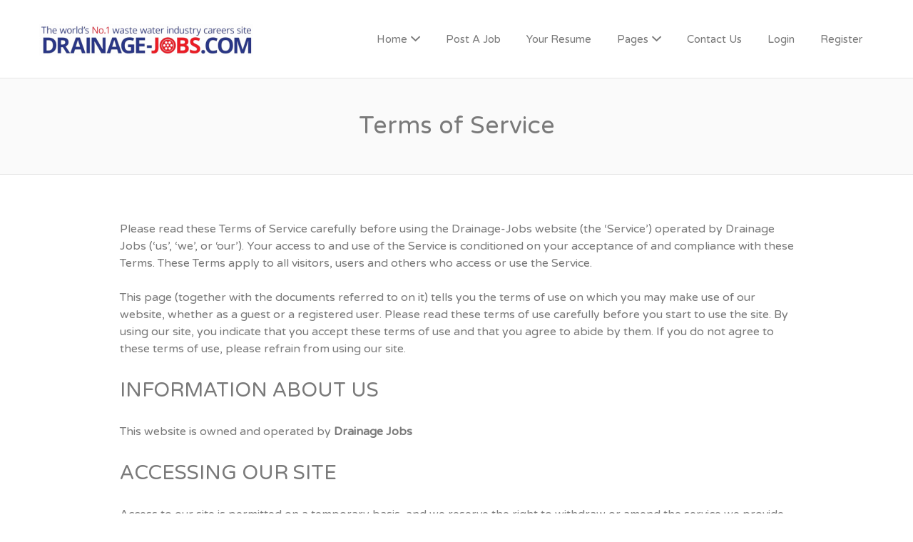

--- FILE ---
content_type: text/css
request_url: https://drainage-jobs.com/wp-content/plugins/wp-job-manager-embeddable-job-widget/assets/dist/css/frontend.css?ver=6.9
body_size: 104
content:
#widget-code-wrapper{display:none;overflow:hidden}#widget-code-wrapper h2{margin:0 0 1em}#widget-code-preview{width:50%;padding-right:1em;float:left;box-sizing:border-box}#widget-code-preview iframe{width:100%;height:300px}#widget-code-content{width:50%;float:right;padding-left:1em;box-sizing:border-box}#widget-code-content textarea{height:300px;padding:1em;font-family:fixed;font-size:14px;line-height:18px;box-sizing:border-box}
